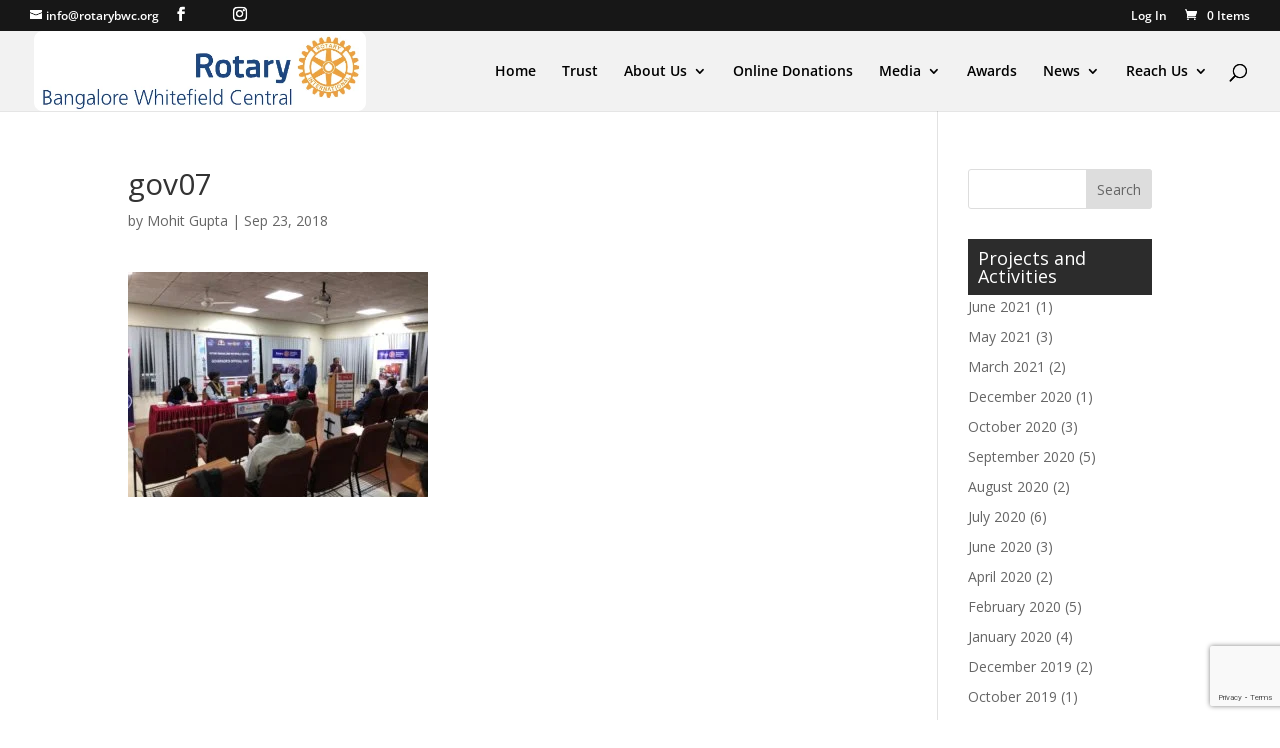

--- FILE ---
content_type: text/html; charset=utf-8
request_url: https://www.google.com/recaptcha/api2/anchor?ar=1&k=6LfsW70UAAAAAHRA38pv1OnsYO53gVWFdKGoYXcJ&co=aHR0cHM6Ly9yb3Rhcnlid2Mub3JnOjQ0Mw..&hl=en&v=PoyoqOPhxBO7pBk68S4YbpHZ&size=invisible&anchor-ms=20000&execute-ms=30000&cb=ve56nmwn6d9u
body_size: 48720
content:
<!DOCTYPE HTML><html dir="ltr" lang="en"><head><meta http-equiv="Content-Type" content="text/html; charset=UTF-8">
<meta http-equiv="X-UA-Compatible" content="IE=edge">
<title>reCAPTCHA</title>
<style type="text/css">
/* cyrillic-ext */
@font-face {
  font-family: 'Roboto';
  font-style: normal;
  font-weight: 400;
  font-stretch: 100%;
  src: url(//fonts.gstatic.com/s/roboto/v48/KFO7CnqEu92Fr1ME7kSn66aGLdTylUAMa3GUBHMdazTgWw.woff2) format('woff2');
  unicode-range: U+0460-052F, U+1C80-1C8A, U+20B4, U+2DE0-2DFF, U+A640-A69F, U+FE2E-FE2F;
}
/* cyrillic */
@font-face {
  font-family: 'Roboto';
  font-style: normal;
  font-weight: 400;
  font-stretch: 100%;
  src: url(//fonts.gstatic.com/s/roboto/v48/KFO7CnqEu92Fr1ME7kSn66aGLdTylUAMa3iUBHMdazTgWw.woff2) format('woff2');
  unicode-range: U+0301, U+0400-045F, U+0490-0491, U+04B0-04B1, U+2116;
}
/* greek-ext */
@font-face {
  font-family: 'Roboto';
  font-style: normal;
  font-weight: 400;
  font-stretch: 100%;
  src: url(//fonts.gstatic.com/s/roboto/v48/KFO7CnqEu92Fr1ME7kSn66aGLdTylUAMa3CUBHMdazTgWw.woff2) format('woff2');
  unicode-range: U+1F00-1FFF;
}
/* greek */
@font-face {
  font-family: 'Roboto';
  font-style: normal;
  font-weight: 400;
  font-stretch: 100%;
  src: url(//fonts.gstatic.com/s/roboto/v48/KFO7CnqEu92Fr1ME7kSn66aGLdTylUAMa3-UBHMdazTgWw.woff2) format('woff2');
  unicode-range: U+0370-0377, U+037A-037F, U+0384-038A, U+038C, U+038E-03A1, U+03A3-03FF;
}
/* math */
@font-face {
  font-family: 'Roboto';
  font-style: normal;
  font-weight: 400;
  font-stretch: 100%;
  src: url(//fonts.gstatic.com/s/roboto/v48/KFO7CnqEu92Fr1ME7kSn66aGLdTylUAMawCUBHMdazTgWw.woff2) format('woff2');
  unicode-range: U+0302-0303, U+0305, U+0307-0308, U+0310, U+0312, U+0315, U+031A, U+0326-0327, U+032C, U+032F-0330, U+0332-0333, U+0338, U+033A, U+0346, U+034D, U+0391-03A1, U+03A3-03A9, U+03B1-03C9, U+03D1, U+03D5-03D6, U+03F0-03F1, U+03F4-03F5, U+2016-2017, U+2034-2038, U+203C, U+2040, U+2043, U+2047, U+2050, U+2057, U+205F, U+2070-2071, U+2074-208E, U+2090-209C, U+20D0-20DC, U+20E1, U+20E5-20EF, U+2100-2112, U+2114-2115, U+2117-2121, U+2123-214F, U+2190, U+2192, U+2194-21AE, U+21B0-21E5, U+21F1-21F2, U+21F4-2211, U+2213-2214, U+2216-22FF, U+2308-230B, U+2310, U+2319, U+231C-2321, U+2336-237A, U+237C, U+2395, U+239B-23B7, U+23D0, U+23DC-23E1, U+2474-2475, U+25AF, U+25B3, U+25B7, U+25BD, U+25C1, U+25CA, U+25CC, U+25FB, U+266D-266F, U+27C0-27FF, U+2900-2AFF, U+2B0E-2B11, U+2B30-2B4C, U+2BFE, U+3030, U+FF5B, U+FF5D, U+1D400-1D7FF, U+1EE00-1EEFF;
}
/* symbols */
@font-face {
  font-family: 'Roboto';
  font-style: normal;
  font-weight: 400;
  font-stretch: 100%;
  src: url(//fonts.gstatic.com/s/roboto/v48/KFO7CnqEu92Fr1ME7kSn66aGLdTylUAMaxKUBHMdazTgWw.woff2) format('woff2');
  unicode-range: U+0001-000C, U+000E-001F, U+007F-009F, U+20DD-20E0, U+20E2-20E4, U+2150-218F, U+2190, U+2192, U+2194-2199, U+21AF, U+21E6-21F0, U+21F3, U+2218-2219, U+2299, U+22C4-22C6, U+2300-243F, U+2440-244A, U+2460-24FF, U+25A0-27BF, U+2800-28FF, U+2921-2922, U+2981, U+29BF, U+29EB, U+2B00-2BFF, U+4DC0-4DFF, U+FFF9-FFFB, U+10140-1018E, U+10190-1019C, U+101A0, U+101D0-101FD, U+102E0-102FB, U+10E60-10E7E, U+1D2C0-1D2D3, U+1D2E0-1D37F, U+1F000-1F0FF, U+1F100-1F1AD, U+1F1E6-1F1FF, U+1F30D-1F30F, U+1F315, U+1F31C, U+1F31E, U+1F320-1F32C, U+1F336, U+1F378, U+1F37D, U+1F382, U+1F393-1F39F, U+1F3A7-1F3A8, U+1F3AC-1F3AF, U+1F3C2, U+1F3C4-1F3C6, U+1F3CA-1F3CE, U+1F3D4-1F3E0, U+1F3ED, U+1F3F1-1F3F3, U+1F3F5-1F3F7, U+1F408, U+1F415, U+1F41F, U+1F426, U+1F43F, U+1F441-1F442, U+1F444, U+1F446-1F449, U+1F44C-1F44E, U+1F453, U+1F46A, U+1F47D, U+1F4A3, U+1F4B0, U+1F4B3, U+1F4B9, U+1F4BB, U+1F4BF, U+1F4C8-1F4CB, U+1F4D6, U+1F4DA, U+1F4DF, U+1F4E3-1F4E6, U+1F4EA-1F4ED, U+1F4F7, U+1F4F9-1F4FB, U+1F4FD-1F4FE, U+1F503, U+1F507-1F50B, U+1F50D, U+1F512-1F513, U+1F53E-1F54A, U+1F54F-1F5FA, U+1F610, U+1F650-1F67F, U+1F687, U+1F68D, U+1F691, U+1F694, U+1F698, U+1F6AD, U+1F6B2, U+1F6B9-1F6BA, U+1F6BC, U+1F6C6-1F6CF, U+1F6D3-1F6D7, U+1F6E0-1F6EA, U+1F6F0-1F6F3, U+1F6F7-1F6FC, U+1F700-1F7FF, U+1F800-1F80B, U+1F810-1F847, U+1F850-1F859, U+1F860-1F887, U+1F890-1F8AD, U+1F8B0-1F8BB, U+1F8C0-1F8C1, U+1F900-1F90B, U+1F93B, U+1F946, U+1F984, U+1F996, U+1F9E9, U+1FA00-1FA6F, U+1FA70-1FA7C, U+1FA80-1FA89, U+1FA8F-1FAC6, U+1FACE-1FADC, U+1FADF-1FAE9, U+1FAF0-1FAF8, U+1FB00-1FBFF;
}
/* vietnamese */
@font-face {
  font-family: 'Roboto';
  font-style: normal;
  font-weight: 400;
  font-stretch: 100%;
  src: url(//fonts.gstatic.com/s/roboto/v48/KFO7CnqEu92Fr1ME7kSn66aGLdTylUAMa3OUBHMdazTgWw.woff2) format('woff2');
  unicode-range: U+0102-0103, U+0110-0111, U+0128-0129, U+0168-0169, U+01A0-01A1, U+01AF-01B0, U+0300-0301, U+0303-0304, U+0308-0309, U+0323, U+0329, U+1EA0-1EF9, U+20AB;
}
/* latin-ext */
@font-face {
  font-family: 'Roboto';
  font-style: normal;
  font-weight: 400;
  font-stretch: 100%;
  src: url(//fonts.gstatic.com/s/roboto/v48/KFO7CnqEu92Fr1ME7kSn66aGLdTylUAMa3KUBHMdazTgWw.woff2) format('woff2');
  unicode-range: U+0100-02BA, U+02BD-02C5, U+02C7-02CC, U+02CE-02D7, U+02DD-02FF, U+0304, U+0308, U+0329, U+1D00-1DBF, U+1E00-1E9F, U+1EF2-1EFF, U+2020, U+20A0-20AB, U+20AD-20C0, U+2113, U+2C60-2C7F, U+A720-A7FF;
}
/* latin */
@font-face {
  font-family: 'Roboto';
  font-style: normal;
  font-weight: 400;
  font-stretch: 100%;
  src: url(//fonts.gstatic.com/s/roboto/v48/KFO7CnqEu92Fr1ME7kSn66aGLdTylUAMa3yUBHMdazQ.woff2) format('woff2');
  unicode-range: U+0000-00FF, U+0131, U+0152-0153, U+02BB-02BC, U+02C6, U+02DA, U+02DC, U+0304, U+0308, U+0329, U+2000-206F, U+20AC, U+2122, U+2191, U+2193, U+2212, U+2215, U+FEFF, U+FFFD;
}
/* cyrillic-ext */
@font-face {
  font-family: 'Roboto';
  font-style: normal;
  font-weight: 500;
  font-stretch: 100%;
  src: url(//fonts.gstatic.com/s/roboto/v48/KFO7CnqEu92Fr1ME7kSn66aGLdTylUAMa3GUBHMdazTgWw.woff2) format('woff2');
  unicode-range: U+0460-052F, U+1C80-1C8A, U+20B4, U+2DE0-2DFF, U+A640-A69F, U+FE2E-FE2F;
}
/* cyrillic */
@font-face {
  font-family: 'Roboto';
  font-style: normal;
  font-weight: 500;
  font-stretch: 100%;
  src: url(//fonts.gstatic.com/s/roboto/v48/KFO7CnqEu92Fr1ME7kSn66aGLdTylUAMa3iUBHMdazTgWw.woff2) format('woff2');
  unicode-range: U+0301, U+0400-045F, U+0490-0491, U+04B0-04B1, U+2116;
}
/* greek-ext */
@font-face {
  font-family: 'Roboto';
  font-style: normal;
  font-weight: 500;
  font-stretch: 100%;
  src: url(//fonts.gstatic.com/s/roboto/v48/KFO7CnqEu92Fr1ME7kSn66aGLdTylUAMa3CUBHMdazTgWw.woff2) format('woff2');
  unicode-range: U+1F00-1FFF;
}
/* greek */
@font-face {
  font-family: 'Roboto';
  font-style: normal;
  font-weight: 500;
  font-stretch: 100%;
  src: url(//fonts.gstatic.com/s/roboto/v48/KFO7CnqEu92Fr1ME7kSn66aGLdTylUAMa3-UBHMdazTgWw.woff2) format('woff2');
  unicode-range: U+0370-0377, U+037A-037F, U+0384-038A, U+038C, U+038E-03A1, U+03A3-03FF;
}
/* math */
@font-face {
  font-family: 'Roboto';
  font-style: normal;
  font-weight: 500;
  font-stretch: 100%;
  src: url(//fonts.gstatic.com/s/roboto/v48/KFO7CnqEu92Fr1ME7kSn66aGLdTylUAMawCUBHMdazTgWw.woff2) format('woff2');
  unicode-range: U+0302-0303, U+0305, U+0307-0308, U+0310, U+0312, U+0315, U+031A, U+0326-0327, U+032C, U+032F-0330, U+0332-0333, U+0338, U+033A, U+0346, U+034D, U+0391-03A1, U+03A3-03A9, U+03B1-03C9, U+03D1, U+03D5-03D6, U+03F0-03F1, U+03F4-03F5, U+2016-2017, U+2034-2038, U+203C, U+2040, U+2043, U+2047, U+2050, U+2057, U+205F, U+2070-2071, U+2074-208E, U+2090-209C, U+20D0-20DC, U+20E1, U+20E5-20EF, U+2100-2112, U+2114-2115, U+2117-2121, U+2123-214F, U+2190, U+2192, U+2194-21AE, U+21B0-21E5, U+21F1-21F2, U+21F4-2211, U+2213-2214, U+2216-22FF, U+2308-230B, U+2310, U+2319, U+231C-2321, U+2336-237A, U+237C, U+2395, U+239B-23B7, U+23D0, U+23DC-23E1, U+2474-2475, U+25AF, U+25B3, U+25B7, U+25BD, U+25C1, U+25CA, U+25CC, U+25FB, U+266D-266F, U+27C0-27FF, U+2900-2AFF, U+2B0E-2B11, U+2B30-2B4C, U+2BFE, U+3030, U+FF5B, U+FF5D, U+1D400-1D7FF, U+1EE00-1EEFF;
}
/* symbols */
@font-face {
  font-family: 'Roboto';
  font-style: normal;
  font-weight: 500;
  font-stretch: 100%;
  src: url(//fonts.gstatic.com/s/roboto/v48/KFO7CnqEu92Fr1ME7kSn66aGLdTylUAMaxKUBHMdazTgWw.woff2) format('woff2');
  unicode-range: U+0001-000C, U+000E-001F, U+007F-009F, U+20DD-20E0, U+20E2-20E4, U+2150-218F, U+2190, U+2192, U+2194-2199, U+21AF, U+21E6-21F0, U+21F3, U+2218-2219, U+2299, U+22C4-22C6, U+2300-243F, U+2440-244A, U+2460-24FF, U+25A0-27BF, U+2800-28FF, U+2921-2922, U+2981, U+29BF, U+29EB, U+2B00-2BFF, U+4DC0-4DFF, U+FFF9-FFFB, U+10140-1018E, U+10190-1019C, U+101A0, U+101D0-101FD, U+102E0-102FB, U+10E60-10E7E, U+1D2C0-1D2D3, U+1D2E0-1D37F, U+1F000-1F0FF, U+1F100-1F1AD, U+1F1E6-1F1FF, U+1F30D-1F30F, U+1F315, U+1F31C, U+1F31E, U+1F320-1F32C, U+1F336, U+1F378, U+1F37D, U+1F382, U+1F393-1F39F, U+1F3A7-1F3A8, U+1F3AC-1F3AF, U+1F3C2, U+1F3C4-1F3C6, U+1F3CA-1F3CE, U+1F3D4-1F3E0, U+1F3ED, U+1F3F1-1F3F3, U+1F3F5-1F3F7, U+1F408, U+1F415, U+1F41F, U+1F426, U+1F43F, U+1F441-1F442, U+1F444, U+1F446-1F449, U+1F44C-1F44E, U+1F453, U+1F46A, U+1F47D, U+1F4A3, U+1F4B0, U+1F4B3, U+1F4B9, U+1F4BB, U+1F4BF, U+1F4C8-1F4CB, U+1F4D6, U+1F4DA, U+1F4DF, U+1F4E3-1F4E6, U+1F4EA-1F4ED, U+1F4F7, U+1F4F9-1F4FB, U+1F4FD-1F4FE, U+1F503, U+1F507-1F50B, U+1F50D, U+1F512-1F513, U+1F53E-1F54A, U+1F54F-1F5FA, U+1F610, U+1F650-1F67F, U+1F687, U+1F68D, U+1F691, U+1F694, U+1F698, U+1F6AD, U+1F6B2, U+1F6B9-1F6BA, U+1F6BC, U+1F6C6-1F6CF, U+1F6D3-1F6D7, U+1F6E0-1F6EA, U+1F6F0-1F6F3, U+1F6F7-1F6FC, U+1F700-1F7FF, U+1F800-1F80B, U+1F810-1F847, U+1F850-1F859, U+1F860-1F887, U+1F890-1F8AD, U+1F8B0-1F8BB, U+1F8C0-1F8C1, U+1F900-1F90B, U+1F93B, U+1F946, U+1F984, U+1F996, U+1F9E9, U+1FA00-1FA6F, U+1FA70-1FA7C, U+1FA80-1FA89, U+1FA8F-1FAC6, U+1FACE-1FADC, U+1FADF-1FAE9, U+1FAF0-1FAF8, U+1FB00-1FBFF;
}
/* vietnamese */
@font-face {
  font-family: 'Roboto';
  font-style: normal;
  font-weight: 500;
  font-stretch: 100%;
  src: url(//fonts.gstatic.com/s/roboto/v48/KFO7CnqEu92Fr1ME7kSn66aGLdTylUAMa3OUBHMdazTgWw.woff2) format('woff2');
  unicode-range: U+0102-0103, U+0110-0111, U+0128-0129, U+0168-0169, U+01A0-01A1, U+01AF-01B0, U+0300-0301, U+0303-0304, U+0308-0309, U+0323, U+0329, U+1EA0-1EF9, U+20AB;
}
/* latin-ext */
@font-face {
  font-family: 'Roboto';
  font-style: normal;
  font-weight: 500;
  font-stretch: 100%;
  src: url(//fonts.gstatic.com/s/roboto/v48/KFO7CnqEu92Fr1ME7kSn66aGLdTylUAMa3KUBHMdazTgWw.woff2) format('woff2');
  unicode-range: U+0100-02BA, U+02BD-02C5, U+02C7-02CC, U+02CE-02D7, U+02DD-02FF, U+0304, U+0308, U+0329, U+1D00-1DBF, U+1E00-1E9F, U+1EF2-1EFF, U+2020, U+20A0-20AB, U+20AD-20C0, U+2113, U+2C60-2C7F, U+A720-A7FF;
}
/* latin */
@font-face {
  font-family: 'Roboto';
  font-style: normal;
  font-weight: 500;
  font-stretch: 100%;
  src: url(//fonts.gstatic.com/s/roboto/v48/KFO7CnqEu92Fr1ME7kSn66aGLdTylUAMa3yUBHMdazQ.woff2) format('woff2');
  unicode-range: U+0000-00FF, U+0131, U+0152-0153, U+02BB-02BC, U+02C6, U+02DA, U+02DC, U+0304, U+0308, U+0329, U+2000-206F, U+20AC, U+2122, U+2191, U+2193, U+2212, U+2215, U+FEFF, U+FFFD;
}
/* cyrillic-ext */
@font-face {
  font-family: 'Roboto';
  font-style: normal;
  font-weight: 900;
  font-stretch: 100%;
  src: url(//fonts.gstatic.com/s/roboto/v48/KFO7CnqEu92Fr1ME7kSn66aGLdTylUAMa3GUBHMdazTgWw.woff2) format('woff2');
  unicode-range: U+0460-052F, U+1C80-1C8A, U+20B4, U+2DE0-2DFF, U+A640-A69F, U+FE2E-FE2F;
}
/* cyrillic */
@font-face {
  font-family: 'Roboto';
  font-style: normal;
  font-weight: 900;
  font-stretch: 100%;
  src: url(//fonts.gstatic.com/s/roboto/v48/KFO7CnqEu92Fr1ME7kSn66aGLdTylUAMa3iUBHMdazTgWw.woff2) format('woff2');
  unicode-range: U+0301, U+0400-045F, U+0490-0491, U+04B0-04B1, U+2116;
}
/* greek-ext */
@font-face {
  font-family: 'Roboto';
  font-style: normal;
  font-weight: 900;
  font-stretch: 100%;
  src: url(//fonts.gstatic.com/s/roboto/v48/KFO7CnqEu92Fr1ME7kSn66aGLdTylUAMa3CUBHMdazTgWw.woff2) format('woff2');
  unicode-range: U+1F00-1FFF;
}
/* greek */
@font-face {
  font-family: 'Roboto';
  font-style: normal;
  font-weight: 900;
  font-stretch: 100%;
  src: url(//fonts.gstatic.com/s/roboto/v48/KFO7CnqEu92Fr1ME7kSn66aGLdTylUAMa3-UBHMdazTgWw.woff2) format('woff2');
  unicode-range: U+0370-0377, U+037A-037F, U+0384-038A, U+038C, U+038E-03A1, U+03A3-03FF;
}
/* math */
@font-face {
  font-family: 'Roboto';
  font-style: normal;
  font-weight: 900;
  font-stretch: 100%;
  src: url(//fonts.gstatic.com/s/roboto/v48/KFO7CnqEu92Fr1ME7kSn66aGLdTylUAMawCUBHMdazTgWw.woff2) format('woff2');
  unicode-range: U+0302-0303, U+0305, U+0307-0308, U+0310, U+0312, U+0315, U+031A, U+0326-0327, U+032C, U+032F-0330, U+0332-0333, U+0338, U+033A, U+0346, U+034D, U+0391-03A1, U+03A3-03A9, U+03B1-03C9, U+03D1, U+03D5-03D6, U+03F0-03F1, U+03F4-03F5, U+2016-2017, U+2034-2038, U+203C, U+2040, U+2043, U+2047, U+2050, U+2057, U+205F, U+2070-2071, U+2074-208E, U+2090-209C, U+20D0-20DC, U+20E1, U+20E5-20EF, U+2100-2112, U+2114-2115, U+2117-2121, U+2123-214F, U+2190, U+2192, U+2194-21AE, U+21B0-21E5, U+21F1-21F2, U+21F4-2211, U+2213-2214, U+2216-22FF, U+2308-230B, U+2310, U+2319, U+231C-2321, U+2336-237A, U+237C, U+2395, U+239B-23B7, U+23D0, U+23DC-23E1, U+2474-2475, U+25AF, U+25B3, U+25B7, U+25BD, U+25C1, U+25CA, U+25CC, U+25FB, U+266D-266F, U+27C0-27FF, U+2900-2AFF, U+2B0E-2B11, U+2B30-2B4C, U+2BFE, U+3030, U+FF5B, U+FF5D, U+1D400-1D7FF, U+1EE00-1EEFF;
}
/* symbols */
@font-face {
  font-family: 'Roboto';
  font-style: normal;
  font-weight: 900;
  font-stretch: 100%;
  src: url(//fonts.gstatic.com/s/roboto/v48/KFO7CnqEu92Fr1ME7kSn66aGLdTylUAMaxKUBHMdazTgWw.woff2) format('woff2');
  unicode-range: U+0001-000C, U+000E-001F, U+007F-009F, U+20DD-20E0, U+20E2-20E4, U+2150-218F, U+2190, U+2192, U+2194-2199, U+21AF, U+21E6-21F0, U+21F3, U+2218-2219, U+2299, U+22C4-22C6, U+2300-243F, U+2440-244A, U+2460-24FF, U+25A0-27BF, U+2800-28FF, U+2921-2922, U+2981, U+29BF, U+29EB, U+2B00-2BFF, U+4DC0-4DFF, U+FFF9-FFFB, U+10140-1018E, U+10190-1019C, U+101A0, U+101D0-101FD, U+102E0-102FB, U+10E60-10E7E, U+1D2C0-1D2D3, U+1D2E0-1D37F, U+1F000-1F0FF, U+1F100-1F1AD, U+1F1E6-1F1FF, U+1F30D-1F30F, U+1F315, U+1F31C, U+1F31E, U+1F320-1F32C, U+1F336, U+1F378, U+1F37D, U+1F382, U+1F393-1F39F, U+1F3A7-1F3A8, U+1F3AC-1F3AF, U+1F3C2, U+1F3C4-1F3C6, U+1F3CA-1F3CE, U+1F3D4-1F3E0, U+1F3ED, U+1F3F1-1F3F3, U+1F3F5-1F3F7, U+1F408, U+1F415, U+1F41F, U+1F426, U+1F43F, U+1F441-1F442, U+1F444, U+1F446-1F449, U+1F44C-1F44E, U+1F453, U+1F46A, U+1F47D, U+1F4A3, U+1F4B0, U+1F4B3, U+1F4B9, U+1F4BB, U+1F4BF, U+1F4C8-1F4CB, U+1F4D6, U+1F4DA, U+1F4DF, U+1F4E3-1F4E6, U+1F4EA-1F4ED, U+1F4F7, U+1F4F9-1F4FB, U+1F4FD-1F4FE, U+1F503, U+1F507-1F50B, U+1F50D, U+1F512-1F513, U+1F53E-1F54A, U+1F54F-1F5FA, U+1F610, U+1F650-1F67F, U+1F687, U+1F68D, U+1F691, U+1F694, U+1F698, U+1F6AD, U+1F6B2, U+1F6B9-1F6BA, U+1F6BC, U+1F6C6-1F6CF, U+1F6D3-1F6D7, U+1F6E0-1F6EA, U+1F6F0-1F6F3, U+1F6F7-1F6FC, U+1F700-1F7FF, U+1F800-1F80B, U+1F810-1F847, U+1F850-1F859, U+1F860-1F887, U+1F890-1F8AD, U+1F8B0-1F8BB, U+1F8C0-1F8C1, U+1F900-1F90B, U+1F93B, U+1F946, U+1F984, U+1F996, U+1F9E9, U+1FA00-1FA6F, U+1FA70-1FA7C, U+1FA80-1FA89, U+1FA8F-1FAC6, U+1FACE-1FADC, U+1FADF-1FAE9, U+1FAF0-1FAF8, U+1FB00-1FBFF;
}
/* vietnamese */
@font-face {
  font-family: 'Roboto';
  font-style: normal;
  font-weight: 900;
  font-stretch: 100%;
  src: url(//fonts.gstatic.com/s/roboto/v48/KFO7CnqEu92Fr1ME7kSn66aGLdTylUAMa3OUBHMdazTgWw.woff2) format('woff2');
  unicode-range: U+0102-0103, U+0110-0111, U+0128-0129, U+0168-0169, U+01A0-01A1, U+01AF-01B0, U+0300-0301, U+0303-0304, U+0308-0309, U+0323, U+0329, U+1EA0-1EF9, U+20AB;
}
/* latin-ext */
@font-face {
  font-family: 'Roboto';
  font-style: normal;
  font-weight: 900;
  font-stretch: 100%;
  src: url(//fonts.gstatic.com/s/roboto/v48/KFO7CnqEu92Fr1ME7kSn66aGLdTylUAMa3KUBHMdazTgWw.woff2) format('woff2');
  unicode-range: U+0100-02BA, U+02BD-02C5, U+02C7-02CC, U+02CE-02D7, U+02DD-02FF, U+0304, U+0308, U+0329, U+1D00-1DBF, U+1E00-1E9F, U+1EF2-1EFF, U+2020, U+20A0-20AB, U+20AD-20C0, U+2113, U+2C60-2C7F, U+A720-A7FF;
}
/* latin */
@font-face {
  font-family: 'Roboto';
  font-style: normal;
  font-weight: 900;
  font-stretch: 100%;
  src: url(//fonts.gstatic.com/s/roboto/v48/KFO7CnqEu92Fr1ME7kSn66aGLdTylUAMa3yUBHMdazQ.woff2) format('woff2');
  unicode-range: U+0000-00FF, U+0131, U+0152-0153, U+02BB-02BC, U+02C6, U+02DA, U+02DC, U+0304, U+0308, U+0329, U+2000-206F, U+20AC, U+2122, U+2191, U+2193, U+2212, U+2215, U+FEFF, U+FFFD;
}

</style>
<link rel="stylesheet" type="text/css" href="https://www.gstatic.com/recaptcha/releases/PoyoqOPhxBO7pBk68S4YbpHZ/styles__ltr.css">
<script nonce="C7512rTVnLi6XXdoYERaRw" type="text/javascript">window['__recaptcha_api'] = 'https://www.google.com/recaptcha/api2/';</script>
<script type="text/javascript" src="https://www.gstatic.com/recaptcha/releases/PoyoqOPhxBO7pBk68S4YbpHZ/recaptcha__en.js" nonce="C7512rTVnLi6XXdoYERaRw">
      
    </script></head>
<body><div id="rc-anchor-alert" class="rc-anchor-alert"></div>
<input type="hidden" id="recaptcha-token" value="[base64]">
<script type="text/javascript" nonce="C7512rTVnLi6XXdoYERaRw">
      recaptcha.anchor.Main.init("[\x22ainput\x22,[\x22bgdata\x22,\x22\x22,\[base64]/[base64]/bmV3IFpbdF0obVswXSk6Sz09Mj9uZXcgWlt0XShtWzBdLG1bMV0pOks9PTM/bmV3IFpbdF0obVswXSxtWzFdLG1bMl0pOks9PTQ/[base64]/[base64]/[base64]/[base64]/[base64]/[base64]/[base64]/[base64]/[base64]/[base64]/[base64]/[base64]/[base64]/[base64]\\u003d\\u003d\x22,\[base64]\\u003d\x22,\x22Zgliw6ZELmHCm8O2BcOHwqzDvMK6w5/DoxUSw5vCs8KewrgLw6jChRLCm8OIwqzCkMKDwqc3ISXCsFVYasOufcKKaMKCBMOkXsO7w5JqEAXDgsKWbMOWbSt3A8KZw6YLw63CksKKwqcww6vDs8O7w7/Drk1sQwJwVDxHES7Dl8Ovw7DCrcO8YBZEACPCpMKGKkp5w75ZZ2JYw7QFaS9YJcKHw7/Coj4jaMOmUcOhY8K2w51xw7PDrR9Aw5vDpsOFccKWFcKZI8O/[base64]/Di8OLw6IfeyjCkWHCtF4Hwq9GX8KZB8K3BV7Dv8KPwrgawqZRXlXCo2jCicK8GzJ4AQwoKk3ClMK/wo45w5rCocKTwpwgJR0zP34WY8O1N8OSw515fcKaw7kYwo5bw7nDiTnDkArCgsKsfX0sw7rCrzdYw7jDnsKDw5w3w79BGMKjwrI3BsK/w5gEw5rDtcOmWMKew7TDjsOWSsKRNMK7W8OMNzfCugHDsiRBw5rCki1WAlXCvcOGE8OXw5Vrwrs0aMOvwp/DncKmaT7Ctzd1w5bDiSnDkmAuwrRUw4fCv08uSwQmw5HDvm9RwpLDq8K0w4ICwocxw5DCk8K7RDQxPTLDm39ZSMOHKMOYV0rCnMOyUkp2w7nDnsOPw7nCpEPDhcKJa04MwoFowo3CvETDj8OWw4PCrsKywpLDvsK7wpZsdcKaIlJ/wpcjemRhw6M6wq7CqMO7w61zB8KFWsODDMKrA1fChW/DqwMtw6rCpsOzbjA+QmrDjhIgL0vCkMKYT0nDoDnDlUnCqGoNw7BabD/CncO5WcKNw63CnsK1w5XChWU/JMKXRyHDocKYw5/CjyHCpCrClsOyQcOXVcKNw7dbwr/CuChwBnhIw7d7wpxNCndwd1hnw4Iew7FMw53DuFgWC0/[base64]/DgcKFECxBDnzDil5Cw5kswr3CrsKTwr3DgnzDjsK2KMKhw7/CvSINwonCrVzCvlYTaVTDpAkwwo4INsOPw48Ww45Uwrwrw7EDw7MUSsKaw6cNw7zDgRcFTDbCi8KQb8OpI8OBw45dFsOsVyDCl20AwoHDgR7Dm35PwpFgw7sBCjI2DizDgHDDqsOKNsO4cTLDicK9w41LLzZmw43DvsOLRH3DlyFCw5/[base64]/Cpxc+ZMKqWMKxw6xrfhDDo8OBwrcIGcKwdsOvPlPClsO4w6R2TF0VSj3CmQbDtcKrPEDDjFlywpDCvDjDnwjDuMK2CWnDi2DCqsO3TkcAwoUFw5AcIsOlaV4Qw4/Cv37ClMKiFQzCu3LCuWt9wpXDnxfCksOXwojDvgtRccOmC8KLw5I0TMK+w5lBSMKRwovDpxskVX4OIAvCqBlfwotDbFA9LUYxw5Ivw6nDnx5pesOHZALDrwbCkkDDmcKtbsK6w78FWiYCwpskXXUZF8O+WU92wojDoTZIwqJrVsKHKjUYDsOMwqXCksOLwo/DnMO9Z8OJwpwoRMKaw7fDmsO2wpTDg2kCVwbDjG84wrnCvTzDtBYLwpcvLsONwpTDvMOmw6HCocO8BVjDgAoCw4jDmMOJEMOBw7Y7w6XDh27Doy/Dr0zCpGdpaMOUcD3DjwV/w7TDq1oEwpxJw6kSHWfDsMO4KMKde8K8esO8SsKyQcOwdAVUC8KgW8OCXm12w5rCvBTCsE/CjhfCm27DtEdew5QBEMO0flMnwpHDhyhVN2jCh3EJwoDDjUXDgsKRw6DCjXshw6DCiTs4wqHCjMO/woTDhcKIOkfCj8KADhA9woc0wp9PwozDm2LCmQXDv1NhdcKPw4wFW8KdwogFd2DDqsOnHj1UE8Kow5zDgAPCnBQ9IVlOw6DCi8O9WsOGw69IwoN0woktw4FOSMO6w7DDicO/BDHDjMOKwqPCosOLGXHCicKRwoDClEDDqGXDi8OAazENfcK9w4dsw5XDqnDDv8OOIcK9eSbDlEjDn8K2N8OKAlkvw405SMOnwrstMsKqKBIvwqHCk8OnwodxwoMSUErDi3gJwqLDisK7wq/Do8KAwq0BHTzCs8KEc3ERwrbDkcKYBm8gIsOGwp3CojLDjsOJeHQBwrvCksK7JsOMY0/CncOlw43DtcKTw4vDmUxTw7lIXjd1w6dLUFUWQGfDl8OBO23CsmvCv03DgsOrI1XCvcKCDivChlfCpn5EBMOgwqjCuUzDplAjMR/DtHvDl8K7wrofKhANVMOjdcKlwq/DocOlCQLDvBrDscOxK8OVwrjDqsK1RmnDmWDDiSFIwoLCpMKvEcOSJWk7R3nDosKmGMOhdsKCCXrDssKRJMKyGDnDuxHCtMOSBsKCw7V+wonCj8OCw4jDvxEWYlLDg2o5wp/Cn8KMRMKdwoLDjAbCm8KNw6nCkMK7ChnDksOMeBofw5dnW2TCl8O4w7PCtsOWN1hcw48kw5HDmAFQw5gAWUXCkjo9w4DDgXLDoDTDncKTagPDmcO0wqDDqMK/w6J2QSBVw6A9D8O8T8OjBlzCnMKWwrDDrMOKOsOIwrULKMOowqDCncKQw5ptEcKKecKVfQjCosKNwpEjwpEZwq/CnF/CmMOgw6HCoy7DmcKPwpjDtsK1J8OkC35Lw7PCnzo8cMKSwr/CmcKaw7bChsKYS8Orw73DlsKjFcODwo3DrcK1wpPDjXdTJ2I3w4nCmj3Cij4Mw4sHORxYwrJBTsO1wrBrwqHDtcKFO8KKMFRtVXXChMOQDwsGCcKMw75tPsOAw4jCin8nUMO/ZMOIw7nDmEbDrcOGw4wlLcKBw5/DtS5/wonDssOCwqU6HQNrd8OQXyXCvn8/wrAKw4TCgAjDniHDucKow5A8woLDuXDCkMOJw5HCnnzDlsKbd8OXw78gd0nChcKmZhUuw6BHw4zCicKpw6PDsMOAZ8KgwqxmYT/[base64]/DnE0GYMKWwp4Hw6wZLsKzwr8NeMKaw5HCsVt3SRrDhCULSVFqw47CsmbCosKRw4zDvjB5Z8KPby7ClFTCkC7DsgbDhx/DtsO/w7DDvFMkwpRRHsKfwq7ChlXDmsOGUMKdw7PDmR09cmnDjsO6wq/Du2E8KBTDncOfecKYw5FJwpjDg8O2BQjCq0rDnUbDu8KLwr3DpFR2U8OLbsOeKsKzwrV+wpzCrjvDpcOtw7UlBsKBYsOHQ8KcRcOsw4Zewrwpwq9TDMOqwqfCmsOaw6dywovCoMKlw55RwpdAwromw47Dg0djw6gnw47DrMK6wrDCvDPCi0XCgA/DnEPDn8OKwoLCi8ORwpRHECk6H2lLTHLDmj/DrcOpw7TCq8KFR8K2wqlsLBjCvUUxQRjDhVQWFsO4NsKcGRnCukHDnQ/Ct3fDpRnChMO3J1duw5XDhMOzOG3CicKGacO1wrF+wr7CkcOuwoLCtMO2w6vDtsO2CsKyfmfDvMK/Y3JXw4nDvyLClMKNC8K6wrZ5wqzCtsOUw5p7wq3DjEApJcKDw7ZJA3kRb2ANbFc2YsO+w6p3XwnDq23CmSsYRH7CpMOTwppQUlExwpYHZF19LAh/[base64]/CtSc6w7LCv8O/wqjCqMOnMVbCssONwoArw53Ct8OJw4HDt0fDoMKgwrLDuT/[base64]/[base64]/DlAgDHcKkA8Kmw74YwoLDncKoQWzCt1Aiw5tGwqnCq0wWwq1PwrdfEGbDkGBTDWp2w5zDt8OvGsKrMX3DksO/[base64]/ccKPwqwONWcpBCJcalfDrMKPw5Y6NMKdw6kLRcKiSkTCqxbCqcKDwpfDuQU/[base64]/Cm8ORD3R9w7FGwpvDosKXw6ZSGSXCh8OgGlFbEkVtdMOQw6hQw6BOPRB7w6ldwofCpcOIw5nDu8KCwrFgN8KOw4RCw7fDg8OQw719RMO1QTXDjcOiwocDDMK0w7fCosO0fsKbwqRQw5Rdw7pNwoTDgMKdw4YGw5DDjlXDlUYDw4TDtUDDszRYVE/[base64]/w5R8wroZwpzDpsK4wo/ClR1bw5Z/[base64]/XsOIwp84wqTDkX7DrTUOPcOywoF8wrhVA8KKwqXDmHXDhTTDtsOVwrzDnWFnexp6w7LDpwc9w5nCjzfCvwjCjE15w75+YMKMw546wqxUw6Y8LcKmw47CkcKTw4dHZWTDt8OaGgYPL8KEa8OiBlDCrMO/cMKUViBqWsKpRmHCh8ODw5LDh8OLJyjDiMOGwpbDn8K0EzUQwoXCnmDCm0Iyw70hIsOtw5slwrtYWMKVw5bDhCrCsxV9wqrCrMKIPivDhcO3w7s9JcKxRRDDiELCt8OIw5rDhC/[base64]/JiYYwoh9N2p+wovDl0RsT8OUwpLCjGoTVnfCp2JFw7/Crh9uw57DucKqWAlmQU3DvT3CkwsIaCt4wo9VwrQfO8OCw6DCgcKVRn0awoVFdCzCu8O8w60swr9wwqjCvVDClcOpOhbCi2R6DsK7PCLDjTNAfMK/w6c3Kzp3cMOJw4x0KMK5PcOGPnRbAk/CqsOGY8ObSUDCo8OALzzCuCrChhsdw4XDt2EWbMOnwoTDonoHGzAywqvDqsOTfE8cHMOPHMKGwp7Co3nDkMOLL8Otw6dgw5PCgsKqw5vDpEDDoXbCpMOaw6XCrlXCt0DCucKww54cw6h4wrFqeg8Pw4nDvMK0w44YwpvDu8KqRsOLwrlCXcOaw5cvEW/Cu3FWw7Vdw50Nw7k6w5HCisO9IHvCh0zDijLCgzXDpMK/wqzCnsKPGcOecMKdRFRHwpt3w7bDmD7DlMO9U8Knwrt+w7vCmzJzFGfDghPClnhfwojDrGgxHRfDk8KmfCpGw4NRFcKnGXjCqipULsOAw41yw7HDusKAYwrDlsKlwqJaDcOHSVPDvwUEwqhaw559GGsIwq/[base64]/QGVqZijDgMKhw6N9ZcO8M1/CuyTDncKxwpJAwqtxwqDDiWzDh3ZzwoHCjMK7woJjLMOXDsOtGyXDtcKAFFlKwolufgkNUBXDmMKewokeMXIEH8K3wrDCt2nDjcKmw4Vaw44CwoTDq8KOJmEWWMOLBATCoRfDvsORw6pEFiTCvMOZa3zDqMO+w7hAwrZ4wp1pWXjDsMOwacKbf8KGV0h1wozDold/JDXCnlVuMMKQHhVvwq3Cr8K9H3XDq8KwPcOBw6XCiMOAK8OfwrIkw4/Dl8KdLsKcwo/CgcOPWcKvCXbCqBPCoSIgbcK1w47Do8OZw6cKw4cnLsKKwog5Oy7DglpAKcOIW8KfUjEdw6RoB8OjXMK6wqnCmMKYwpooRT3CtcORwp/CjAvCvm3DucO2JsOmwqLDiG/DhGLDqE/Ck34jwq0qS8Okw5/Cr8O2w5whwqLDvsO6ZzFyw7xrcsOgelVewoY/[base64]/wqlIwobDvUDCo8OKw61xw5bChk1Pw5EaScKVCnnCssOuwoPDpTHChcKDwrbCm1wnwq5qw40IwrpbwrMiJsODX0HDlFrCjMOyDEfCssKbwpvCqMOaBS9pwqXChBxIGi/Dh0TCvmYLwqM0woPCjMOxFi9hwp8KU8K4MT3Dllx+X8KAwrbCkgnCrsK5wrQafyvCiUMzNWbCqXocw5vCgy1Ww47CicKNZVDCgMOIw5nDiiU9K3smw5txDGfCk0AUwpXDscKTwo3DjBjCgMOBcSrCu3DCgXFHCgMiw5BVQMO/AsKgw4vCny3DgXXCl3FPcmQ2wr4iD8KCw7t1w7sJQFFfH8KNYn7Cm8O2QXsgwqrDmDXCunTCninDkhskZGYnwqZTwrjDqyPClybDqsKywqQtwpLChxx7E1NOwr/[base64]/CkEBlLjlgaxbDplbCi3PChFQ/woMpw4rDmsOnSGsvw6PDlcO1w5ooAEnDvcOkW8O0W8KuF8Oiw4hTMG8Dw5RUw4HDjm/DlsKnSMOQwrvDicKSw43Cjz99c0xAw4leAMKcw6s0PQrDtQfCjcKxw5nDvsOmw7jCr8KiKVfDhMKQwp7Di3fCkcOMDHbClsOrwrPDrg/CnRQwwr8lw6TDl8OOeFZLAXnCsMOgw6PCqcKPdcO7S8ObOcKvP8KnB8OEWyzCuwp/P8K0wpjDhMKzwqDCmj4zGMK7wqHDu8O+amoiwrLDo8K+A1/CvUYEUjDCpQEncMKYZjLDtRcBXGDCi8KEWyrClUovwqtrNsOIUcK9w53DmMO4wpsowpnCtSTCpcKXw4jChFonwq/[base64]/DqsKdG8O5XmdBZ3UUwonCqS94wr3DgcOORMKyw4/DiEU/w4NPd8Ogw7VePChsWy3Co3HDgUJrYcOow4RhasO0wqZza2LCojASwpXDlMOVIMOcS8OKI8OXw4HDncKAw6pzwp1SScOycWrDpxJywrnDiTTDr0kmw6kEO8O7wp4/wrfDn8OFw71/fxBVwqfCrsKZMHrCt8K1HMOaw6pmwoEfVsOyRsOLfcKDwr8xQsOpU2jCqHBcT1wYwofDll4lw7nDtMOhYcOWasOVwqPCo8OzalvCiMODJEFqwoLDtsOTbsKIBXfCk8K0WynDvMKZwoZvwpF3wqvDr8OQWFdod8O9fA/Cq0l8MMKGQADCgMOTwoBUazXCmXjCtWHCrUrDtzM2w71bw4/[base64]/PV98w7hXDH44w57DgVLCpzjCqsKTwrUpMFPCsMKlFMOAwrxsF0bDpsKuEMKmw7HCmcOZd8KpGTcMYMOICCoJw7XCj8OUE8O1w4Y1OsK4PxIjRnBHwqBMScK/w6bCtkLCsD/Djn4vwojCnsOFw4HCisO0bsKGZHsMwpU7w6s9RMKXw5lPJyhMw5FReU03dMOQw4/Ck8ONc8KUwqXCtg3DuDbChTrCrwEVSMOZw7I7woFNw4ovwoZ7wo3CrQvDt1pJHQ0RTzjChcOoQcOJOQfCp8Kvw75jLh1/IsOuwoglI1EdwpgSEMKHwo0HBCfCpEvCrcKHw5VHS8KAKcO2wp3CqMOfw7ISP8K6f8K1TMKjw78kfMOVJgc8D8KpHxzDr8OEw41AV8OHDCHDgcKhwqPDscKrwp1ecgpWGRIZwq3CllEcw7owSn/[base64]/[base64]/CicODwqI2wqTCvl3DscOdw7XDnMOyw4nCt8Oyw4gXGwVFYQnDvUN1w6JqwooBV2FfOA3Dh8OYw57DpGbCsMOqORLCmBvCpcKHLMKLB1/CgcOaBsKfwq1ZIQBcR8KPwrNPwqTCiGBdwozClsKTD8OPwqctw4syP8OsMRfCncK1IMKTIClhwonCqcOKJsK+wrYJwrh3bjpVw7HDqAUvAMKgLsKEWm8Ww4AywqDCtcO6PsKzw6N4IsOnAsKSX3xXwoPCh8OaKMOfE8KGesO2VsO0RsKeFDxFHMOcwoIDwq/CkMKow6NIJj7DucO/w63CkRxcPig0wq7CvWo6w77DrE/Dv8KswqIHIgvCoMKjCgDDu8O8WWTCpTLCtlBGSMKtw5fDmMKrwohSLMK9fsK+wooew4/CjnlTWcOBTMK/SwE/w5nCt05IwpcXAMKHQMOSQVXDuG4VCMOswo3Doi7Cg8OtfcOPI1MJGHYswrEGGi7DkU0Nw7TDsTjCk3teNz3DohfDtMOhw6gXw4PDpsKaDcOVAQxgR8OnwrZwaF/Dv8KCZMKXw5TCpFZrOsOLw68/b8K7wqYrUhkuwq99w7TCs2pBc8K3w57DvMOTdcK2w59xwphswq9Vw5ZHBCwgwrLCrMOJdSfDnRUGUMOoFMOrE8O8w7oVKR/[base64]/w4AMG298w6LDhMKWNWNawo9sw5lSw4ggFcODdcO/[base64]/DpsKtw4YvQsOewr7CuMOROhTDmXHCv8K0wqNuwoMPw4MBG2fCqjFsw6YRLgLCvMOoOcOzdGXCnEwZEsOtw4QURWAcHcOzw5XCnSJswo7Dv8K4wojDhMOFJVheWcKsw7/Ct8OfdXzChcOgw7rDhzHDusOhw6LCocKPw6IWNjTChsKwZ8OUaArCq8OewpHCpCEMwqLClHcFwp3DsBkewrrDo8O3wo5KwqE7wo/DiMKYYcOmwpzDtjJtw7ocwopRw7TDn8KYw5UZw4xsVsOhODrDj3/DvMOrw5Unwrstw4EewokaTzkGL8KvOsOYwqtYFB3DsHDDl8KWfkcTVsKTFHhgw4Mpw5DDv8Ofw6LCpcKBMcKWXsO0U13DhsKyDMOww7PChcKBFsOQwrXDnXrDj3DDvyLDtTc7B8O2F8OnWxDDg8OBBnAdw47CkWPCkGsqwo/Do8K0w6JwwrPCkMOWMcKMJsKyBMObwpsFNiHCgV9GYwzClMOlbxM6WcKawok7w5Q7VcOaw7IUw7V4wrkQQ8OWf8O/w6VFDgBYw7xVwp7Cn8O3acOQaz3CkMKXwoVXw7HCjsKZc8OmwpDDh8OQwpB9wq3Cs8KlMnPDhlQswqPDucOPVmxDT8KbA3PDkcOdwr9ww4DCj8KAwqoPw6fDsXVDwrJ1wpA+w64SZzDCkW/[base64]/Ct0XCpD1DwofCujPCsmFxHXrDlsO1PMKZQCDDukZ0LMOFwqxiKifCoC1Pw49Pw6HCm8OEwpBxQm7CsQPCoTglw6zDoBM4wpXDq1B0wo/CvV1nw4XDmS0KwpwKw4UqwoISw45dw4xiCsKYwp3CvFLCgcOGYMOXY8KDw7/[base64]/[base64]/[base64]/wo0QHcKsw5Z6w4dKNMOewrfDp8KleSc1w7bDqsKcHRHDu0DCqMOoJSvDnxRiOG03w43Ci1nCmhTDkCwre1vDryzCuE9VehAIw7DDjcOgYB3DjB9XSzdGS8K/[base64]/DlMOsw4NLMlsiA0PDqjxswpbDl3Imw53Cq8O0w5zCl8OuwpbDsUPDmsO5w7jDg0/Cu0HCj8KNKyFXwqRrblHCo8OGw6LCtkHDvHfDkcOPHRBpwo0Xw5YzbSwjIGsoXS9GB8KBOsO9LMKLwrzCoWvCscORw7FCRgB9KXPCjXYaw4/[base64]/[base64]/ChsK4w7bDrCc/woQmw5xRFcOfwonCi8OGwpDCr8KJL1sWwoXDpMKTQxzDpMOaw6UVw4jDp8Kcw7NocWzDlsKTGCrCp8KOw6xHdxINw7pJIcOxw4HClsOWB0EywpBTUMOSwpVILTxqw7lhbG3DrMKeZRXDg2IqdsOOwr/CqMOhw5vDucO5w7p5w5jDj8KzwrBDw5/DpsOrwrnCu8O1Bgk4w4HChsOJw4vDhToeNBxMw7TDg8OaHCvDpX7DlsOaYFXChsO1QMK2wqTDlcORw6zDmMKxwqt/wokNwoNfwobDml3CkirDhnLDrMKbw7/DpTNlwoRoRcKYBMK4NcO6w4DCmcKKUcKcwpdpOVpiI8O5E8Oqw69Bwp5hYMKDwpIuXg54w7pbWcKWwrccwp/DjXhgM0bDm8KywpzCg8OTWG3CrsOVwoUQwo4lw6ZFY8O5Y3EBD8OoUMKEXMOwLBLDoUs8w5bDrENLw6Rswq1Aw5zCik06HcKkwprCinxgw5HCjmDCiMKhClXDv8OnK2BFekMPIcOSwqHDjX7DusOzw5vCpSLDtMOkZHDDkRIIw756w5pqw5/CoMK8wq5XKsKhfkrCl2rCpUvCkwLDrwA9w5nDksOVZzAIw4U/TsOLwpM0e8O/aGZZasKtCMODdsKtwobDnWLDt10SUcKpIDzCqcKowqDDjVN6wpxlGMOaPcOhw7nCnBZUwpLCv2lEwqrDtcKnw6rDssOvwoDColLDiwtSw5DClQTCosKNNkAcw5bDrcKeFnnCtMKPw6YYEGbCunvCpMKkwp3Cngtlwo/CvgPCgsOFw4MRwqY1w5rDvDYCMsKLw7fDtWYPGcOvW8K3Oz7DnsKwRBTCqcKTwqkbwpsNeTnCosOlwrcHdcOJwpgNXcORc8OeOsOFMwh7wowDwptOw6rDr0vDvBLCsMOjwp7CrcKZFsKiw7XCkDvDvMOqesKAeGE1TCI4fsK5wq/[base64]/[base64]/DpcKQworCqRlbf8K6B8OWwqXCl3TCtH/CpMKtO3UOw7JhDlzDi8OSZMOkw7DDqX/DosKnw65+Q1BMw7rCr8OAwqcjw7vDt0vDvAnDqB4/[base64]/Ci8O0w6rCg2NgQxbCucKuw6jDohVZwoVuwrXCvARJwpfCmQnDr8Khw58gw5jCr8Osw6AufsKUXMOewp7CusOuwphRam8Rw6tWw7/[base64]/[base64]/[base64]/[base64]/[base64]/[base64]/[base64]/CnMKmdHfDnVsmSMKyc8O0w7Miw41eMy1cwo5mw7M4e8OmF8KXwrR2DcOAw57Cp8K/EwpWw6dMw5fDlHAlw77Du8O3Nh/DkMOFw4YcYsKuN8OmwoPCk8KPE8OIUCRMwporAsOKfsK0worDtgR6w5hMGj8bwqrDrMKCNcOnwrcuw6HDhMOrwqnChCFnEcKgdMO/PUHDkVjCssOuwpnDosKjwrvDhcOnHi17wrp/ajRFbMOcVz7CsMO6U8KtbMKFw5/Cq27DnAkzwoNZw7VBwqPDrz1CCcKPwrnDukwCw5BfBMOkw63DvMOtw4pcEcKlIQduwqPDl8KWXsKiQcKDOsK1wqA/[base64]/Dv8K/w7QOSMKrFVp7S8KUY8KiCibCumDDjMOhwpPDgsOLf8OxwqzDi8KUw5bDt0xmw7wmw7QyOGgQUgVcwp3DpSDCmXDCplzDv3XDiUXDtHrCqMOwwoEYDU/DgnQnOcOpw4c0wozDscKCwqM/[base64]/DssOtw7PDqA8XV8OARSPCtcOaD8OFb1LCpsOAwp8SIMKdF8Kvw6EIdsO0csK/w41pw4wBwp7DnMOjw5rCtxbDtsO5w7lKecKuGMK4OsKxRX3Ds8OiYjMeWjkPw6FnwpfDq8Khwp8Ew5vDjB5uw77DosO8w4zCmcKBwrjDncKAYsKJGMOmFGccb8KCLMKGPcO/w4g3wq5VdA0TIcKUw5A7UMOSw4DDvMOBw5k6PTXCnMOmD8O3w73DiWTDmAcpwpAnw6VDwrc/CsODTcKkw5QlQX7DsVLCpWnDh8OFVDx5WjIew4bDqENjc8KjwrVywoM0w4zDukDDq8O1DcKEdsKtJsKawqlywoJDWlgZPmZkwoUww5AMw6UfQEPDjcOsW8O/w5ZAwqHCicK9wr3CvEgXwqnCg8KNe8KhwqnCiMOsOH3CnQPDlMOkwrHDmMKsT8OtWx7ChcKrwqHDtiLCk8KsKhDCssOIeWE7wrIqw63CkH7CqmvDnsKtw5IvBkfDkWDDvcK5PsOvVcOzV8OGYzLDnnpHwrRkTMKcMR19QCpGwq/[base64]/[base64]/RsOiwobCqMOUw7p/DsKXeDQDw7hPw4vCk1zDvcKtw4cswpHDgcK/DsKULMK6by9QwoBzB2zDk8K9LGdBw7TCmsK1ecOVDEjCrjDCjS4WacKGfcOlQ8OKCMOOGMOhOMKqwrTCqj7DtVTDusKsPk/[base64]/DvDI+FsOAa2DCpRPDjRM7WcOgw4bDumYxWMKFw7xWOMKCHw/CvsKbYcKySsOMSHvDu8O+SMOSRCJTbUjCh8OPfcKyw5cqPVJ1wpZeUMKcwrzDm8OgN8OewqN7VwzDn2bCnQgOJMO1d8KOw7rDrznDsMKFEMOEWkjCvcOaD1AafTXCgy7CkcOmw7DDqSjDulFhw5N/XjQ+KnB4asKpwonDgRfCkTPDisKFw5kQwo8swrU6dcKYK8OGw515RxkueRTDmFAdJMO6wo5FwrvCvcOYCcK2w4HCvcKSwobCuMOVCsOWwqpyD8Oiwr3Ch8KzwrjDlsOLwqgII8KRLcORw4LCj8OMw6Rvwo3Cg8OGHwp/BQR7wrVoTThOw5M7wq5XZ1fDjcOww7R0w5V3fBLCpMOGZV/Ciz8+wpLCh8O4aAnDm3kFwpXDmcO+w7HCiMKswpcAwqRlHFAtM8Klw7PDgiXDjGsKU3DDvMO2VsKBwqjDs8KlwrfCg8KDw7XCiVFGwoFYIcOmYcOyw6LCrGYzwrAlTsKKKcOhw5/Dm8Oxw51TI8KqwoQVJMKATQdDw4jCrsOtwpbDj1Q5TWUwY8Kuwo7DiAFGw5s3bcOwwqhEbMOyw4TDv24VwpwZwqFVwrgMwqnCsnnClMKyIi/[base64]/wqXCoMKtFsKwPsOOLiPDlcOWwoXDkgnDs2pAQcKtwqPDu8Oaw7Bfw6Naw5vCh3zDuwlvGMOmwoTCisOMDDB7MsKaw5BOwrbDlE/CpMKrbB4Lw5gawplgQcKiXQEOT8OjU8Klw5fDgwRMwp1EwqDChU4Kwp8Zw4/[base64]/[base64]/DncK4CHh7FMO/VH7CssK0w5bDtHMew5/CqcKpdgEkw68VK8KjJsKQehvDhMOHwrwKBGfDnMOIKsOjw7Y9wozDuRTCugDCiS5Qw6Q/wpvDlMOqw4wXL3LDtsKcwonDuU1Uw6fDpsONWcKHw4fDrDPDjMO8wojCrsK1wrvDlcOZwrTDjE7DgcOyw6ExaTNMwrTCm8OVw6nDiyVoP3fCh3RFZcKVKsO8w5rDuMK3wqtLwolnIcO/UQzCuiTCu17CpMKBHMOPw6JHEsO/W8KkwpzCqMO5PsOif8Kxw7rCj10rSsKWVDTCkGLDin/DvWgsw49LIVfDucOSwrTDo8KbGsKgPsKjT8KvaMOlMlNZwpc7eEw9wrHCkcOPL2XDrsKlEsOwwrgWwr4lR8O6w6vDqcKXJMKUAQbCj8OIBQ9jE1XChFUTw5MhwrfDtMOATcKPbMKpwrFlwqMzJn1SWCLCvcO+w5/[base64]/CvhHDrcOrwp9VwqHDkHxgBcKxbBjDvSRyGx/DqSPDpMOIw6zCtsOSwrvDhwLChHs4G8OnwoDCq8OYesKQw71Pw5HDvMKTw7JJw4sLw6tLLMO4wrJIKsOawoEUw4dGXsKywr5Hw6TDi1lxwoHDvMOtVV7CrjZGGgTCgMOCSMO/w6LCj8O/[base64]/CscKHwp0nJ8KiQcO+wqVSXCcpGkcwI8OYwqcYw7nDsnwrwpPCkW4IesKtA8KtRsKPYcKrw4FTFcOkw48uwoDDrQYUwrcGMcKAwosqDwNFwoQVBWnDlkpmwptZAcOXw7PCjMK6Q29+wrNMEDHCjjHDq8KGw74swqJCw7vDq0HDlsOgwr7DoMOdWTUHw7jCiG/Ck8OPAgfDrcObZcK0wq/DhBjCsMOdBMOtKDzDk1pvw7DCrcKfF8O6wpzCmMOPw4jDnTcDw67Cox8rw6Z1wo9TwpvCgcOmL2bDnHdmRCM0bSELHcOSwqNrKMK0w7Fow4fDkMKAAsO4wp5cNS0qw4hAFxdgwoIYMsOLRSluwrvCl8Kfw6QuWsOAIcO/w5XCqsKFwq9XwoDDo8KIJcK+wojDjWTCtyoqEsOqNAfDuV3CvU4sYirCo8K3woULw59yfsOFUCHCp8O3w57DgMOMTkTCrcO9wo1awpxQH1l2O8OsZUhBw7XCp8OzYD4zTFwLXsKwUsOoQwfCkA1sUMK0PcK4alNjwr/DpsK1UMKHw7BJUh3DlklCPGbCvcOyw4jDmA/CpRTDlUvCqMOZPzNYDcKuVz4ywrYVwpbCl8OYEcKlbcKdPil/woLCg01VJMOQw7jDgcKMKMOGwo3DgcO5GS4LOsOiQcO+wq3CoCnDrcKNK0fCisOIc3/DrsKUQh8jwrp6w7g7woDCnwjCq8OYw71vY8OJB8KONsKVY8KuWcKBOsOmEMKUwpBDwr80wqE2wrh2YMONcRbCuMKzeggHUz0PDMOVU8K7HsKywolzcHfDvlDDpVPDvsK9w7knRzjDrcO4wrDClsOFwr3Ci8O/[base64]/w7/DusOpw6pmw7nDsMOqwpDDuFgpwroMw4TDrSTDpC/DjFnCi3XCoMOiw5HDscOgWGBpwrw+w7HDoUDDkcKtw7rDrUZCI2HCv8K7Ai5eJsKKbVkywqjDumLCtMKbUCjCkcK5D8OJw5TCl8Ogw4nDo8KIwrXCihRvwqQnEsKnw40Hw6l1wqnClDzDo8OVWzHCrsO8VXHDjsOLc0x9DsOJT8OzwozCo8Oyw6rDmk5OFlDDrMO/wrZkwpHCh0PCucKtw4jDosO5wrIOw5TDi8K4YHrDsihfFz/[base64]/CnAB/IVvDvcODE8K8wofDojbDmMOFasOBJ0xMS8KdccODYTUYG8OSMMK2wrrCn8OGwqHCpxBaw4Zjw6XDkMO5PMKRScKiM8OEXcOGPcK7w6/Dn1XCjEvDhF5iY8Kiw4nCnsO1woLDg8KWRMOvwqXCo0MfIBjCiAfDvkYULsKPw5vDrwfDp2E5K8OrwrpCwqJoQBTCk1QyE8KuwqjCrcObw6xIX8KOAcKAw5J0wpQgwrbDr8KPwpMaWn3CscKgwp04wpMaFcO/UcKXw6rDjwAIfMOGN8KMw7PDjcOeUX9Xw43DmlzDmivCixRrGlQ6LyvCnMOsAQ1QwrjDqkTDmDvCssKUwqzDr8KGS2zCui/Ckh1VbHrDukXDhQDDu8OxMhDDvcKyw7/Dun19w6p9w6/CgDLCvsKUEMOKw6/DvcO4wo3CsQhHw4rDrB5sw7TCj8OZwobCuGR2wpXCgVrCj8KTAcKdwrHCv2Mbwos/[base64]/w7TChcO5IsKBwop1E33Cix3Cv8KzI8OyKsKTMR7Cm2QdC8K/w4HCkMOxw4BLw5LDpcKaAsORYUBnJcO9MG5PWmbDhcKfw4AhwqnDtQLDlcKnesKpw7oTRMKvw7vCv8KcXi/[base64]/[base64]/CpjHDgcOvw6pWw4I3w7ghfjTDl8OqwrhDQXh/wrbClxrCncK/BsOhd8OawqbCrgsnKgVtKSzCrmDCgS7DuEzCoXARRFEnVMK5WDbCiFvDlE/[base64]/PMOzwoHCn3ptOcONwoNJVcKEAijDq2UcJDUbJ1zDsMOGw5rDo8K3w47DpcOIaMKFX0s4w5fCrGpHwrs+QsKZS1zChsKqwr/CtMOew4LDkMKTNsKfAcOTwpvCqDXCvcOFwqhsShczwoTDnsKXasObIsOOQ8OrwrgnC30/WwxsdF7DmiHDlU3CgMOewq3DlGHDosOqH8K7JsOxJzAKwrUVGA8FwpUywrjCjMOgwp5WSV/[base64]/Cui/CvsK3wq04HTIRwp3CocOww4QrwqbCisODwoMSW8OJQFrDjwoFVjbDh3DCosOiwq0Twr4IBTVmw4bDiEc4RWQGR8Olw7jCkjXCisOgW8OKB0EucnbCuxvCt8Kzw4bDnDXCusKxDMOzw5Qrw6TDh8KIw7NZE8KnGsOkw4nCuSpzFTzDgj/[base64]/DusOaVcOIw5jDs1bCkQhAUGvDoMOkw63DusOQw7bDg8OPwoXDriPClUo4woVVw4jDssKrwqbDmsOOwqzCoxDDuMKHD3JpcwUGw63DtRXDjsKwbsOWW8Ohw5DCssO2EcKow6HCoVLDiMOwNsOqMT/DplMCwodNwp47b8OTwrzCnzA4wotNPSx1wpfCunTDm8KKcMO0wr/Dqzg5DTjCnAYWZ2bDngxew7shY8Kdw7dnccKHwrUlwqp6OcOlBcKnw5XDu8KPwolSICjDhXXDizZ+dXFmw6I2wrLDsMKQwqUbNsOKw7fCvl7CijvCkQbDgcKdw4U4w6bDucOBcsOjUMKXwqwFwqs9MwzDk8O4wrvDlcOROn/DgMOiwrTCtxJOw4BGw70qw4IIF0tIw57DpsK+VD1Fw6RVaWhvJcKLS8O+wqkTKDfDo8O4SUvCsmAwG8O8IGzDicOADsKteGRiBGLDscKhBVhfw7HCoCDClMO+LyfCusKDSlpkw457wr8zw6sWw7tGR8OwAQXDisKVFMOnN01rwpTDli/CvMO+w4x/[base64]/w5pqw5k4w7dLwpvCrsOUw6d2Gm3CgcK/wpoRDMKGw6IBwqgJw7DCsCDCr2duwoDDo8K7w7Ykw5s4N8OaacK/w6nCkybCvkXCk1fChcK4QsOfcsKefcKKbcOdw493w5LCocO7w47CuMKHw4TCtMOCXAEaw6djLcONCyjCnMKcXVbDpjkhC8KhFcONKcKhw6Vbwp8uw4xkwqdgNGFdex/CkyQJwrjDpMKqTCHDnQPDgMO8wrlhwofDtnHDt8OQMcKUYQQZXMKSacKNOWbDr0XDqExoPMKrw5TDrcKjw4zDoh7DsMOnw7DDpFXCtwMRw58ow6UnwrBpw77DhsK9w4nDjsOrwqIiTmIhFXDCoMOGw7QPSMKpcmcvw5Q2w6LCuMKDwowZwpF8wo/ClMK7w7LCgMOKw60DClXComrCmwIqw7Qqw6VKw6TDrWoNw6IgZ8KsVcOewojClTRfA8K8IsO4w4VCw6Jd\x22],null,[\x22conf\x22,null,\x226LfsW70UAAAAAHRA38pv1OnsYO53gVWFdKGoYXcJ\x22,0,null,null,null,1,[21,125,63,73,95,87,41,43,42,83,102,105,109,121],[1017145,478],0,null,null,null,null,0,null,0,null,700,1,null,0,\[base64]/76lBhnEnQkZnOKMAhmv8xEZ\x22,0,0,null,null,1,null,0,0,null,null,null,0],\x22https://rotarybwc.org:443\x22,null,[3,1,1],null,null,null,1,3600,[\x22https://www.google.com/intl/en/policies/privacy/\x22,\x22https://www.google.com/intl/en/policies/terms/\x22],\x22gBDWA5NMa7PfqNJhFr+dAI7lSrHuNTCb1v/x60o+qHg\\u003d\x22,1,0,null,1,1768786949375,0,0,[142,74,102],null,[103,181,126,17,197],\x22RC-g9H0v0Msicxblw\x22,null,null,null,null,null,\x220dAFcWeA785t_y27CUOBO6DctXKAhvZwM2IKTiJSn_l2ZL6SkjA47dcqnVFpIyyNv2qTBhbS6rsRaFi5aKFyU2o-pcFdUPRVT0Aw\x22,1768869749401]");
    </script></body></html>